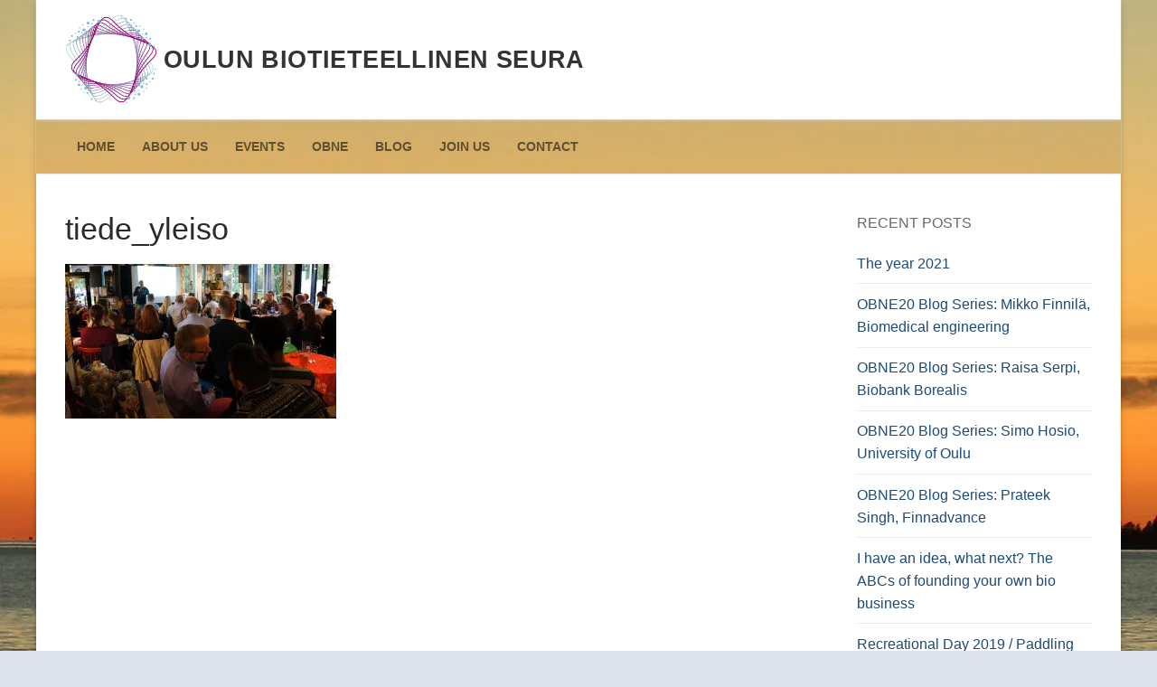

--- FILE ---
content_type: text/html; charset=UTF-8
request_url: https://oulubio.org/tiede_yleiso/
body_size: 8409
content:
<!doctype html>
<html lang="en-US">
<head>
	<meta charset="UTF-8">
	<meta name="viewport" content="width=device-width, initial-scale=1, maximum-scale=10.0, user-scalable=yes">
	<link rel="profile" href="https://gmpg.org/xfn/11">
	<title>tiede_yleiso &#8211; Oulun Biotieteellinen seura</title>
<meta name='robots' content='max-image-preview:large' />
<link rel='dns-prefetch' href='//secure.gravatar.com' />
<link rel='dns-prefetch' href='//s.w.org' />
<link rel='dns-prefetch' href='//v0.wordpress.com' />
<link rel='dns-prefetch' href='//i0.wp.com' />
<link rel='dns-prefetch' href='//i1.wp.com' />
<link rel='dns-prefetch' href='//i2.wp.com' />
<link rel="alternate" type="application/rss+xml" title="Oulun Biotieteellinen seura &raquo; Feed" href="https://oulubio.org/feed/" />
<link rel="alternate" type="application/rss+xml" title="Oulun Biotieteellinen seura &raquo; Comments Feed" href="https://oulubio.org/comments/feed/" />
<link rel="alternate" type="application/rss+xml" title="Oulun Biotieteellinen seura &raquo; tiede_yleiso Comments Feed" href="https://oulubio.org/feed/?attachment_id=161" />
<script type="text/javascript">
window._wpemojiSettings = {"baseUrl":"https:\/\/s.w.org\/images\/core\/emoji\/14.0.0\/72x72\/","ext":".png","svgUrl":"https:\/\/s.w.org\/images\/core\/emoji\/14.0.0\/svg\/","svgExt":".svg","source":{"concatemoji":"https:\/\/oulubio.org\/wp-includes\/js\/wp-emoji-release.min.js?ver=6.0.11"}};
/*! This file is auto-generated */
!function(e,a,t){var n,r,o,i=a.createElement("canvas"),p=i.getContext&&i.getContext("2d");function s(e,t){var a=String.fromCharCode,e=(p.clearRect(0,0,i.width,i.height),p.fillText(a.apply(this,e),0,0),i.toDataURL());return p.clearRect(0,0,i.width,i.height),p.fillText(a.apply(this,t),0,0),e===i.toDataURL()}function c(e){var t=a.createElement("script");t.src=e,t.defer=t.type="text/javascript",a.getElementsByTagName("head")[0].appendChild(t)}for(o=Array("flag","emoji"),t.supports={everything:!0,everythingExceptFlag:!0},r=0;r<o.length;r++)t.supports[o[r]]=function(e){if(!p||!p.fillText)return!1;switch(p.textBaseline="top",p.font="600 32px Arial",e){case"flag":return s([127987,65039,8205,9895,65039],[127987,65039,8203,9895,65039])?!1:!s([55356,56826,55356,56819],[55356,56826,8203,55356,56819])&&!s([55356,57332,56128,56423,56128,56418,56128,56421,56128,56430,56128,56423,56128,56447],[55356,57332,8203,56128,56423,8203,56128,56418,8203,56128,56421,8203,56128,56430,8203,56128,56423,8203,56128,56447]);case"emoji":return!s([129777,127995,8205,129778,127999],[129777,127995,8203,129778,127999])}return!1}(o[r]),t.supports.everything=t.supports.everything&&t.supports[o[r]],"flag"!==o[r]&&(t.supports.everythingExceptFlag=t.supports.everythingExceptFlag&&t.supports[o[r]]);t.supports.everythingExceptFlag=t.supports.everythingExceptFlag&&!t.supports.flag,t.DOMReady=!1,t.readyCallback=function(){t.DOMReady=!0},t.supports.everything||(n=function(){t.readyCallback()},a.addEventListener?(a.addEventListener("DOMContentLoaded",n,!1),e.addEventListener("load",n,!1)):(e.attachEvent("onload",n),a.attachEvent("onreadystatechange",function(){"complete"===a.readyState&&t.readyCallback()})),(e=t.source||{}).concatemoji?c(e.concatemoji):e.wpemoji&&e.twemoji&&(c(e.twemoji),c(e.wpemoji)))}(window,document,window._wpemojiSettings);
</script>
<style type="text/css">
img.wp-smiley,
img.emoji {
	display: inline !important;
	border: none !important;
	box-shadow: none !important;
	height: 1em !important;
	width: 1em !important;
	margin: 0 0.07em !important;
	vertical-align: -0.1em !important;
	background: none !important;
	padding: 0 !important;
}
</style>
	<link rel='stylesheet' id='wp-block-library-css'  href='https://oulubio.org/wp-includes/css/dist/block-library/style.min.css?ver=6.0.11' type='text/css' media='all' />
<style id='wp-block-library-inline-css' type='text/css'>
.has-text-align-justify{text-align:justify;}
</style>
<style id='global-styles-inline-css' type='text/css'>
body{--wp--preset--color--black: #000000;--wp--preset--color--cyan-bluish-gray: #abb8c3;--wp--preset--color--white: #ffffff;--wp--preset--color--pale-pink: #f78da7;--wp--preset--color--vivid-red: #cf2e2e;--wp--preset--color--luminous-vivid-orange: #ff6900;--wp--preset--color--luminous-vivid-amber: #fcb900;--wp--preset--color--light-green-cyan: #7bdcb5;--wp--preset--color--vivid-green-cyan: #00d084;--wp--preset--color--pale-cyan-blue: #8ed1fc;--wp--preset--color--vivid-cyan-blue: #0693e3;--wp--preset--color--vivid-purple: #9b51e0;--wp--preset--gradient--vivid-cyan-blue-to-vivid-purple: linear-gradient(135deg,rgba(6,147,227,1) 0%,rgb(155,81,224) 100%);--wp--preset--gradient--light-green-cyan-to-vivid-green-cyan: linear-gradient(135deg,rgb(122,220,180) 0%,rgb(0,208,130) 100%);--wp--preset--gradient--luminous-vivid-amber-to-luminous-vivid-orange: linear-gradient(135deg,rgba(252,185,0,1) 0%,rgba(255,105,0,1) 100%);--wp--preset--gradient--luminous-vivid-orange-to-vivid-red: linear-gradient(135deg,rgba(255,105,0,1) 0%,rgb(207,46,46) 100%);--wp--preset--gradient--very-light-gray-to-cyan-bluish-gray: linear-gradient(135deg,rgb(238,238,238) 0%,rgb(169,184,195) 100%);--wp--preset--gradient--cool-to-warm-spectrum: linear-gradient(135deg,rgb(74,234,220) 0%,rgb(151,120,209) 20%,rgb(207,42,186) 40%,rgb(238,44,130) 60%,rgb(251,105,98) 80%,rgb(254,248,76) 100%);--wp--preset--gradient--blush-light-purple: linear-gradient(135deg,rgb(255,206,236) 0%,rgb(152,150,240) 100%);--wp--preset--gradient--blush-bordeaux: linear-gradient(135deg,rgb(254,205,165) 0%,rgb(254,45,45) 50%,rgb(107,0,62) 100%);--wp--preset--gradient--luminous-dusk: linear-gradient(135deg,rgb(255,203,112) 0%,rgb(199,81,192) 50%,rgb(65,88,208) 100%);--wp--preset--gradient--pale-ocean: linear-gradient(135deg,rgb(255,245,203) 0%,rgb(182,227,212) 50%,rgb(51,167,181) 100%);--wp--preset--gradient--electric-grass: linear-gradient(135deg,rgb(202,248,128) 0%,rgb(113,206,126) 100%);--wp--preset--gradient--midnight: linear-gradient(135deg,rgb(2,3,129) 0%,rgb(40,116,252) 100%);--wp--preset--duotone--dark-grayscale: url('#wp-duotone-dark-grayscale');--wp--preset--duotone--grayscale: url('#wp-duotone-grayscale');--wp--preset--duotone--purple-yellow: url('#wp-duotone-purple-yellow');--wp--preset--duotone--blue-red: url('#wp-duotone-blue-red');--wp--preset--duotone--midnight: url('#wp-duotone-midnight');--wp--preset--duotone--magenta-yellow: url('#wp-duotone-magenta-yellow');--wp--preset--duotone--purple-green: url('#wp-duotone-purple-green');--wp--preset--duotone--blue-orange: url('#wp-duotone-blue-orange');--wp--preset--font-size--small: 13px;--wp--preset--font-size--medium: 20px;--wp--preset--font-size--large: 36px;--wp--preset--font-size--x-large: 42px;}.has-black-color{color: var(--wp--preset--color--black) !important;}.has-cyan-bluish-gray-color{color: var(--wp--preset--color--cyan-bluish-gray) !important;}.has-white-color{color: var(--wp--preset--color--white) !important;}.has-pale-pink-color{color: var(--wp--preset--color--pale-pink) !important;}.has-vivid-red-color{color: var(--wp--preset--color--vivid-red) !important;}.has-luminous-vivid-orange-color{color: var(--wp--preset--color--luminous-vivid-orange) !important;}.has-luminous-vivid-amber-color{color: var(--wp--preset--color--luminous-vivid-amber) !important;}.has-light-green-cyan-color{color: var(--wp--preset--color--light-green-cyan) !important;}.has-vivid-green-cyan-color{color: var(--wp--preset--color--vivid-green-cyan) !important;}.has-pale-cyan-blue-color{color: var(--wp--preset--color--pale-cyan-blue) !important;}.has-vivid-cyan-blue-color{color: var(--wp--preset--color--vivid-cyan-blue) !important;}.has-vivid-purple-color{color: var(--wp--preset--color--vivid-purple) !important;}.has-black-background-color{background-color: var(--wp--preset--color--black) !important;}.has-cyan-bluish-gray-background-color{background-color: var(--wp--preset--color--cyan-bluish-gray) !important;}.has-white-background-color{background-color: var(--wp--preset--color--white) !important;}.has-pale-pink-background-color{background-color: var(--wp--preset--color--pale-pink) !important;}.has-vivid-red-background-color{background-color: var(--wp--preset--color--vivid-red) !important;}.has-luminous-vivid-orange-background-color{background-color: var(--wp--preset--color--luminous-vivid-orange) !important;}.has-luminous-vivid-amber-background-color{background-color: var(--wp--preset--color--luminous-vivid-amber) !important;}.has-light-green-cyan-background-color{background-color: var(--wp--preset--color--light-green-cyan) !important;}.has-vivid-green-cyan-background-color{background-color: var(--wp--preset--color--vivid-green-cyan) !important;}.has-pale-cyan-blue-background-color{background-color: var(--wp--preset--color--pale-cyan-blue) !important;}.has-vivid-cyan-blue-background-color{background-color: var(--wp--preset--color--vivid-cyan-blue) !important;}.has-vivid-purple-background-color{background-color: var(--wp--preset--color--vivid-purple) !important;}.has-black-border-color{border-color: var(--wp--preset--color--black) !important;}.has-cyan-bluish-gray-border-color{border-color: var(--wp--preset--color--cyan-bluish-gray) !important;}.has-white-border-color{border-color: var(--wp--preset--color--white) !important;}.has-pale-pink-border-color{border-color: var(--wp--preset--color--pale-pink) !important;}.has-vivid-red-border-color{border-color: var(--wp--preset--color--vivid-red) !important;}.has-luminous-vivid-orange-border-color{border-color: var(--wp--preset--color--luminous-vivid-orange) !important;}.has-luminous-vivid-amber-border-color{border-color: var(--wp--preset--color--luminous-vivid-amber) !important;}.has-light-green-cyan-border-color{border-color: var(--wp--preset--color--light-green-cyan) !important;}.has-vivid-green-cyan-border-color{border-color: var(--wp--preset--color--vivid-green-cyan) !important;}.has-pale-cyan-blue-border-color{border-color: var(--wp--preset--color--pale-cyan-blue) !important;}.has-vivid-cyan-blue-border-color{border-color: var(--wp--preset--color--vivid-cyan-blue) !important;}.has-vivid-purple-border-color{border-color: var(--wp--preset--color--vivid-purple) !important;}.has-vivid-cyan-blue-to-vivid-purple-gradient-background{background: var(--wp--preset--gradient--vivid-cyan-blue-to-vivid-purple) !important;}.has-light-green-cyan-to-vivid-green-cyan-gradient-background{background: var(--wp--preset--gradient--light-green-cyan-to-vivid-green-cyan) !important;}.has-luminous-vivid-amber-to-luminous-vivid-orange-gradient-background{background: var(--wp--preset--gradient--luminous-vivid-amber-to-luminous-vivid-orange) !important;}.has-luminous-vivid-orange-to-vivid-red-gradient-background{background: var(--wp--preset--gradient--luminous-vivid-orange-to-vivid-red) !important;}.has-very-light-gray-to-cyan-bluish-gray-gradient-background{background: var(--wp--preset--gradient--very-light-gray-to-cyan-bluish-gray) !important;}.has-cool-to-warm-spectrum-gradient-background{background: var(--wp--preset--gradient--cool-to-warm-spectrum) !important;}.has-blush-light-purple-gradient-background{background: var(--wp--preset--gradient--blush-light-purple) !important;}.has-blush-bordeaux-gradient-background{background: var(--wp--preset--gradient--blush-bordeaux) !important;}.has-luminous-dusk-gradient-background{background: var(--wp--preset--gradient--luminous-dusk) !important;}.has-pale-ocean-gradient-background{background: var(--wp--preset--gradient--pale-ocean) !important;}.has-electric-grass-gradient-background{background: var(--wp--preset--gradient--electric-grass) !important;}.has-midnight-gradient-background{background: var(--wp--preset--gradient--midnight) !important;}.has-small-font-size{font-size: var(--wp--preset--font-size--small) !important;}.has-medium-font-size{font-size: var(--wp--preset--font-size--medium) !important;}.has-large-font-size{font-size: var(--wp--preset--font-size--large) !important;}.has-x-large-font-size{font-size: var(--wp--preset--font-size--x-large) !important;}
</style>
<link rel='stylesheet' id='font-awesome-css'  href='https://oulubio.org/wp-content/themes/customify/assets/fonts/font-awesome/css/font-awesome.min.css?ver=5.0.0' type='text/css' media='all' />
<link rel='stylesheet' id='customify-style-css'  href='https://oulubio.org/wp-content/themes/customify/style.min.css?ver=0.3.5' type='text/css' media='all' />
<style id='customify-style-inline-css' type='text/css'>
.customify-container, .layout-contained, .site-framed .site, .site-boxed .site { max-width: 1200px; } .main-layout-content .entry-content > .alignwide { width: calc( 1200px - 4em ); max-width: 100vw;  }.site-branding .site-title, .site-branding .site-title a {font-size: 27px;}#page-cover {background-image: url("https://oulubio.org/wp-content/uploads/2016/12/Tiede_yleisö.jpg");}.header--row:not(.header--transparent).header-bottom .header--row-inner  {background-color: rgba(0,0,0,0.06);} .sub-menu .li-duplicator {display:none !important;}.header-search_icon-item .header-search-modal  {border-style: solid;} .header-search_icon-item .search-field  {border-style: solid;} .dark-mode .header-search_box-item .search-form-fields, .header-search_box-item .search-form-fields  {border-style: solid;} .nav-menu-desktop.style-border-bottom .primary-menu-ul > li:hover > a .link-before:before,                 .nav-menu-desktop.style-border-bottom .primary-menu-ul > li.current-menu-item > a .link-before:before,                 .nav-menu-desktop.style-border-bottom .primary-menu-ul > li.current-menu-ancestor > a .link-before:before,                .nav-menu-desktop.style-border-top .primary-menu-ul > li:hover > a .link-before:before,                .nav-menu-desktop.style-border-top .primary-menu-ul > li.current-menu-item > a .link-before:before,                 .nav-menu-desktop.style-border-top .primary-menu-ul > li.current-menu-ancestor > a .link-before:before                { background-color: #000000; }#cb-row--footer-main .footer--row-inner {background-color: rgba(153,131,139,0.26)}body  {background-color: rgba(153,171,196,0.34);background-image: url("https://i0.wp.com/oulubio.org/wp-content/uploads/2016/12/Maisema.jpg?fit=2592%2C1288&ssl=1");-webkit-background-size: auto; -moz-background-size: auto; -o-background-size: auto; background-size: auto;background-repeat: no-repeat;background-attachment: fixed;} .site-content .content-area  {background-color: #FFFFFF;} /* CSS for desktop */#page-cover .page-cover-inner {min-height: 300px;}.header--row.header-main .customify-grid, .header--row.header-main .style-full-height .primary-menu-ul > li > a {min-height: 132px;}.header--row.header-bottom .customify-grid, .header--row.header-bottom .style-full-height .primary-menu-ul > li > a {min-height: 60px;}.site-header .site-branding img { max-width: 102px; } .site-header .cb-row--mobile .site-branding img { width: 102px; }.header--row .builder-first--nav-icon {text-align: right;}.header-search_icon-item .search-submit {margin-left: -40px;}.header-search_box-item .search-submit{margin-left: -40px;} .header-search_box-item .woo_bootster_search .search-submit{margin-left: -40px;} .header-search_box-item .header-search-form button.search-submit{margin-left:-40px;}.header--row .builder-first--primary-menu {text-align: left;}.footer--row .builder-item--footer-1, .builder-item.builder-item--group .item--inner.builder-item--footer-1 {margin-top: 0px;margin-right: 0px;margin-bottom: 0px;margin-left: 0px;}.footer--row .builder-first--footer-1 {text-align: left;}.footer--row .builder-item--footer-2, .builder-item.builder-item--group .item--inner.builder-item--footer-2 {margin-top: 0px;margin-right: 0px;margin-bottom: 0px;margin-left: 0px;}.footer--row .builder-first--footer-2 {text-align: left;}.footer-social-icons.customify-builder-social-icons li {margin-left: 3px; margin-right: 3px;}/* CSS for tablet */@media screen and (max-width: 1024px) { #page-cover .page-cover-inner {min-height: 250px;}.header--row .builder-first--nav-icon {text-align: right;}.header-search_icon-item .search-submit {margin-left: -40px;}.header-search_box-item .search-submit{margin-left: -40px;} .header-search_box-item .woo_bootster_search .search-submit{margin-left: -40px;} .header-search_box-item .header-search-form button.search-submit{margin-left:-40px;} }/* CSS for mobile */@media screen and (max-width: 568px) { #page-cover .page-cover-inner {min-height: 200px;}.header--row.header-top .customify-grid, .header--row.header-top .style-full-height .primary-menu-ul > li > a {min-height: 33px;}.site-header .site-branding img { max-width: 74px; } .site-header .cb-row--mobile .site-branding img { width: 74px; }.header--row .builder-first--nav-icon {text-align: right;}.header-search_icon-item .search-submit {margin-left: -40px;}.header-search_box-item .search-submit{margin-left: -40px;} .header-search_box-item .woo_bootster_search .search-submit{margin-left: -40px;} .header-search_box-item .header-search-form button.search-submit{margin-left:-40px;}.footer-social-icons.customify-builder-social-icons li a { font-size: 14px; }.footer-social-icons.customify-builder-social-icons li {margin-left: 2px; margin-right: 2px;}.footer--row .builder-first--footer-social-icons {text-align: left;} }
</style>
<link rel='stylesheet' id='jetpack_css-css'  href='https://oulubio.org/wp-content/plugins/jetpack/css/jetpack.css?ver=8.9.4' type='text/css' media='all' />
<link rel="https://api.w.org/" href="https://oulubio.org/wp-json/" /><link rel="alternate" type="application/json" href="https://oulubio.org/wp-json/wp/v2/media/161" /><link rel="EditURI" type="application/rsd+xml" title="RSD" href="https://oulubio.org/xmlrpc.php?rsd" />
<link rel="wlwmanifest" type="application/wlwmanifest+xml" href="https://oulubio.org/wp-includes/wlwmanifest.xml" /> 
<meta name="generator" content="WordPress 6.0.11" />
<link rel='shortlink' href='https://wp.me/a6XEg0-2B' />
<link rel="alternate" type="application/json+oembed" href="https://oulubio.org/wp-json/oembed/1.0/embed?url=https%3A%2F%2Foulubio.org%2Ftiede_yleiso%2F" />
<link rel="alternate" type="text/xml+oembed" href="https://oulubio.org/wp-json/oembed/1.0/embed?url=https%3A%2F%2Foulubio.org%2Ftiede_yleiso%2F&#038;format=xml" />
<style type='text/css'>img#wpstats{display:none}</style>
<!-- Jetpack Open Graph Tags -->
<meta property="og:type" content="article" />
<meta property="og:title" content="tiede_yleiso" />
<meta property="og:url" content="https://oulubio.org/tiede_yleiso/" />
<meta property="og:description" content="Bioquiz" />
<meta property="article:published_time" content="2016-12-22T08:17:13+00:00" />
<meta property="article:modified_time" content="2019-06-14T12:00:53+00:00" />
<meta property="og:site_name" content="Oulun Biotieteellinen seura" />
<meta property="og:image" content="https://oulubio.org/wp-content/uploads/2016/12/Tiede_yleisö.jpg" />
<meta property="og:locale" content="en_US" />
<meta name="twitter:text:title" content="tiede_yleiso" />
<meta name="twitter:image" content="https://i0.wp.com/oulubio.org/wp-content/uploads/2016/12/Tiede_yleisö.jpg?fit=1200%2C682&#038;ssl=1&#038;w=640" />
<meta name="twitter:card" content="summary_large_image" />

<!-- End Jetpack Open Graph Tags -->
<link rel="icon" href="https://i2.wp.com/oulubio.org/wp-content/uploads/2019/05/cropped-OBS-logo-1.jpg?fit=32%2C32&#038;ssl=1" sizes="32x32" />
<link rel="icon" href="https://i2.wp.com/oulubio.org/wp-content/uploads/2019/05/cropped-OBS-logo-1.jpg?fit=192%2C192&#038;ssl=1" sizes="192x192" />
<link rel="apple-touch-icon" href="https://i2.wp.com/oulubio.org/wp-content/uploads/2019/05/cropped-OBS-logo-1.jpg?fit=180%2C180&#038;ssl=1" />
<meta name="msapplication-TileImage" content="https://i2.wp.com/oulubio.org/wp-content/uploads/2019/05/cropped-OBS-logo-1.jpg?fit=270%2C270&#038;ssl=1" />
			<style type="text/css" id="wp-custom-css">
				.jp-relatedposts{display:none !important}			</style>
		</head>

<body data-rsssl=1 class="attachment attachment-template-default single single-attachment postid-161 attachmentid-161 attachment-jpeg wp-custom-logo content-sidebar main-layout-content-sidebar site-boxed menu_sidebar_slide_left">
<svg xmlns="http://www.w3.org/2000/svg" viewBox="0 0 0 0" width="0" height="0" focusable="false" role="none" style="visibility: hidden; position: absolute; left: -9999px; overflow: hidden;" ><defs><filter id="wp-duotone-dark-grayscale"><feColorMatrix color-interpolation-filters="sRGB" type="matrix" values=" .299 .587 .114 0 0 .299 .587 .114 0 0 .299 .587 .114 0 0 .299 .587 .114 0 0 " /><feComponentTransfer color-interpolation-filters="sRGB" ><feFuncR type="table" tableValues="0 0.498039215686" /><feFuncG type="table" tableValues="0 0.498039215686" /><feFuncB type="table" tableValues="0 0.498039215686" /><feFuncA type="table" tableValues="1 1" /></feComponentTransfer><feComposite in2="SourceGraphic" operator="in" /></filter></defs></svg><svg xmlns="http://www.w3.org/2000/svg" viewBox="0 0 0 0" width="0" height="0" focusable="false" role="none" style="visibility: hidden; position: absolute; left: -9999px; overflow: hidden;" ><defs><filter id="wp-duotone-grayscale"><feColorMatrix color-interpolation-filters="sRGB" type="matrix" values=" .299 .587 .114 0 0 .299 .587 .114 0 0 .299 .587 .114 0 0 .299 .587 .114 0 0 " /><feComponentTransfer color-interpolation-filters="sRGB" ><feFuncR type="table" tableValues="0 1" /><feFuncG type="table" tableValues="0 1" /><feFuncB type="table" tableValues="0 1" /><feFuncA type="table" tableValues="1 1" /></feComponentTransfer><feComposite in2="SourceGraphic" operator="in" /></filter></defs></svg><svg xmlns="http://www.w3.org/2000/svg" viewBox="0 0 0 0" width="0" height="0" focusable="false" role="none" style="visibility: hidden; position: absolute; left: -9999px; overflow: hidden;" ><defs><filter id="wp-duotone-purple-yellow"><feColorMatrix color-interpolation-filters="sRGB" type="matrix" values=" .299 .587 .114 0 0 .299 .587 .114 0 0 .299 .587 .114 0 0 .299 .587 .114 0 0 " /><feComponentTransfer color-interpolation-filters="sRGB" ><feFuncR type="table" tableValues="0.549019607843 0.988235294118" /><feFuncG type="table" tableValues="0 1" /><feFuncB type="table" tableValues="0.717647058824 0.254901960784" /><feFuncA type="table" tableValues="1 1" /></feComponentTransfer><feComposite in2="SourceGraphic" operator="in" /></filter></defs></svg><svg xmlns="http://www.w3.org/2000/svg" viewBox="0 0 0 0" width="0" height="0" focusable="false" role="none" style="visibility: hidden; position: absolute; left: -9999px; overflow: hidden;" ><defs><filter id="wp-duotone-blue-red"><feColorMatrix color-interpolation-filters="sRGB" type="matrix" values=" .299 .587 .114 0 0 .299 .587 .114 0 0 .299 .587 .114 0 0 .299 .587 .114 0 0 " /><feComponentTransfer color-interpolation-filters="sRGB" ><feFuncR type="table" tableValues="0 1" /><feFuncG type="table" tableValues="0 0.278431372549" /><feFuncB type="table" tableValues="0.592156862745 0.278431372549" /><feFuncA type="table" tableValues="1 1" /></feComponentTransfer><feComposite in2="SourceGraphic" operator="in" /></filter></defs></svg><svg xmlns="http://www.w3.org/2000/svg" viewBox="0 0 0 0" width="0" height="0" focusable="false" role="none" style="visibility: hidden; position: absolute; left: -9999px; overflow: hidden;" ><defs><filter id="wp-duotone-midnight"><feColorMatrix color-interpolation-filters="sRGB" type="matrix" values=" .299 .587 .114 0 0 .299 .587 .114 0 0 .299 .587 .114 0 0 .299 .587 .114 0 0 " /><feComponentTransfer color-interpolation-filters="sRGB" ><feFuncR type="table" tableValues="0 0" /><feFuncG type="table" tableValues="0 0.647058823529" /><feFuncB type="table" tableValues="0 1" /><feFuncA type="table" tableValues="1 1" /></feComponentTransfer><feComposite in2="SourceGraphic" operator="in" /></filter></defs></svg><svg xmlns="http://www.w3.org/2000/svg" viewBox="0 0 0 0" width="0" height="0" focusable="false" role="none" style="visibility: hidden; position: absolute; left: -9999px; overflow: hidden;" ><defs><filter id="wp-duotone-magenta-yellow"><feColorMatrix color-interpolation-filters="sRGB" type="matrix" values=" .299 .587 .114 0 0 .299 .587 .114 0 0 .299 .587 .114 0 0 .299 .587 .114 0 0 " /><feComponentTransfer color-interpolation-filters="sRGB" ><feFuncR type="table" tableValues="0.780392156863 1" /><feFuncG type="table" tableValues="0 0.949019607843" /><feFuncB type="table" tableValues="0.352941176471 0.470588235294" /><feFuncA type="table" tableValues="1 1" /></feComponentTransfer><feComposite in2="SourceGraphic" operator="in" /></filter></defs></svg><svg xmlns="http://www.w3.org/2000/svg" viewBox="0 0 0 0" width="0" height="0" focusable="false" role="none" style="visibility: hidden; position: absolute; left: -9999px; overflow: hidden;" ><defs><filter id="wp-duotone-purple-green"><feColorMatrix color-interpolation-filters="sRGB" type="matrix" values=" .299 .587 .114 0 0 .299 .587 .114 0 0 .299 .587 .114 0 0 .299 .587 .114 0 0 " /><feComponentTransfer color-interpolation-filters="sRGB" ><feFuncR type="table" tableValues="0.650980392157 0.403921568627" /><feFuncG type="table" tableValues="0 1" /><feFuncB type="table" tableValues="0.447058823529 0.4" /><feFuncA type="table" tableValues="1 1" /></feComponentTransfer><feComposite in2="SourceGraphic" operator="in" /></filter></defs></svg><svg xmlns="http://www.w3.org/2000/svg" viewBox="0 0 0 0" width="0" height="0" focusable="false" role="none" style="visibility: hidden; position: absolute; left: -9999px; overflow: hidden;" ><defs><filter id="wp-duotone-blue-orange"><feColorMatrix color-interpolation-filters="sRGB" type="matrix" values=" .299 .587 .114 0 0 .299 .587 .114 0 0 .299 .587 .114 0 0 .299 .587 .114 0 0 " /><feComponentTransfer color-interpolation-filters="sRGB" ><feFuncR type="table" tableValues="0.0980392156863 1" /><feFuncG type="table" tableValues="0 0.662745098039" /><feFuncB type="table" tableValues="0.847058823529 0.419607843137" /><feFuncA type="table" tableValues="1 1" /></feComponentTransfer><feComposite in2="SourceGraphic" operator="in" /></filter></defs></svg><div id="page" class="site box-shadow">
	<a class="skip-link screen-reader-text" href="#site-content">Skip to content</a>
	<a class="close is-size-medium  close-panel close-sidebar-panel" href="#">
        <span class="hamburger hamburger--squeeze is-active">
            <span class="hamburger-box">
              <span class="hamburger-inner"><span class="screen-reader-text">Menu</span></span>
            </span>
        </span>
        <span class="screen-reader-text">Close</span>
        </a><header id="masthead" class="site-header header-"><div id="masthead-inner" class="site-header-inner">							<div  class="header-main header--row layout-full-contained"  id="cb-row--header-main"  data-row-id="main"  data-show-on="desktop mobile">
								<div class="header--row-inner header-main-inner light-mode">
									<div class="customify-container">
										<div class="customify-grid cb-row--desktop hide-on-mobile hide-on-tablet customify-grid-middle"><div class="customify-col-12_md-12_sm-12 builder-item builder-first--logo" data-push-left=""><div class="item--inner builder-item--logo" data-section="title_tagline" data-item-id="logo" >		<div class="site-branding logo-left">
						<a href="https://oulubio.org/" class="logo-link" rel="home" itemprop="url">
				<img class="site-img-logo" src="https://i1.wp.com/oulubio.org/wp-content/uploads/2019/05/cropped-OBS-logo-1-2.jpg?fit=759%2C742&#038;ssl=1" alt="Oulun Biotieteellinen seura">
							</a>
			<div class="site-name-desc">						<p class="site-title">
							<a href="https://oulubio.org/" rel="home">Oulun Biotieteellinen seura</a>
						</p>
						</div>		</div><!-- .site-branding -->
		</div></div></div><div class="cb-row--mobile hide-on-desktop customify-grid customify-grid-middle"><div class="customify-col-9_md-9_sm-9 builder-item builder-first--logo" data-push-left=""><div class="item--inner builder-item--logo" data-section="title_tagline" data-item-id="logo" >		<div class="site-branding logo-left">
						<a href="https://oulubio.org/" class="logo-link" rel="home" itemprop="url">
				<img class="site-img-logo" src="https://i1.wp.com/oulubio.org/wp-content/uploads/2019/05/cropped-OBS-logo-1-2.jpg?fit=759%2C742&#038;ssl=1" alt="Oulun Biotieteellinen seura">
							</a>
			<div class="site-name-desc">						<p class="site-title">
							<a href="https://oulubio.org/" rel="home">Oulun Biotieteellinen seura</a>
						</p>
						</div>		</div><!-- .site-branding -->
		</div></div><div class="customify-col-3_md-3_sm-3 builder-item builder-first--nav-icon" data-push-left=""><div class="item--inner builder-item--nav-icon" data-section="header_menu_icon" data-item-id="nav-icon" >		<a class="menu-mobile-toggle item-button is-size-desktop-medium is-size-tablet-medium is-size-mobile-medium">
			<span class="hamburger hamburger--squeeze">
				<span class="hamburger-box">
					<span class="hamburger-inner"></span>
				</span>
			</span>
			<span class="nav-icon--label hide-on-tablet hide-on-mobile">Menu</span></a>
		</div></div></div>									</div>
								</div>
							</div>
														<div  class="header-bottom header--row hide-on-mobile hide-on-tablet layout-full-contained"  id="cb-row--header-bottom"  data-row-id="bottom"  data-show-on="desktop">
								<div class="header--row-inner header-bottom-inner light-mode">
									<div class="customify-container">
										<div class="customify-grid  customify-grid-middle"><div class="customify-col-12_md-12_sm-12 builder-item builder-first--primary-menu" data-push-left=""><div class="item--inner builder-item--primary-menu has_menu" data-section="header_menu_primary" data-item-id="primary-menu" ><nav  id="site-navigation-bottom-desktop" class="site-navigation primary-menu primary-menu-bottom nav-menu-desktop primary-menu-desktop style-border-bottom"><ul id="menu-menu-1" class="primary-menu-ul menu nav-menu"><li id="menu-item--bottom-desktop-34" class="menu-item menu-item-type-custom menu-item-object-custom menu-item-home menu-item-34"><a href="https://oulubio.org/"><span class="link-before">HOME</span></a></li>
<li id="menu-item--bottom-desktop-690" class="menu-item menu-item-type-post_type menu-item-object-page menu-item-690"><a href="https://oulubio.org/about-us/"><span class="link-before">ABOUT US</span></a></li>
<li id="menu-item--bottom-desktop-842" class="menu-item menu-item-type-taxonomy menu-item-object-category menu-item-842"><a href="https://oulubio.org/category/events/"><span class="link-before">EVENTS</span></a></li>
<li id="menu-item--bottom-desktop-445" class="menu-item menu-item-type-post_type menu-item-object-page menu-item-445"><a href="https://oulubio.org/obne/"><span class="link-before">OBNE</span></a></li>
<li id="menu-item--bottom-desktop-850" class="menu-item menu-item-type-taxonomy menu-item-object-category menu-item-850"><a href="https://oulubio.org/category/blogseries/"><span class="link-before">BLOG</span></a></li>
<li id="menu-item--bottom-desktop-110" class="menu-item menu-item-type-post_type menu-item-object-page menu-item-110"><a href="https://oulubio.org/join-us/"><span class="link-before">JOIN US</span></a></li>
<li id="menu-item--bottom-desktop-35" class="menu-item menu-item-type-post_type menu-item-object-page menu-item-35"><a href="https://oulubio.org/contact/"><span class="link-before">CONTACT</span></a></li>
</ul></nav></div></div></div>									</div>
								</div>
							</div>
							<div id="header-menu-sidebar" class="header-menu-sidebar menu-sidebar-panel dark-mode"><div id="header-menu-sidebar-bg" class="header-menu-sidebar-bg"><div id="header-menu-sidebar-inner" class="header-menu-sidebar-inner"><div class="builder-item-sidebar mobile-item--primary-menu mobile-item--menu "><div class="item--inner" data-item-id="primary-menu" data-section="header_menu_primary"><nav  id="site-navigation-sidebar-mobile" class="site-navigation primary-menu primary-menu-sidebar nav-menu-mobile primary-menu-mobile style-border-bottom"><ul id="menu-menu-1" class="primary-menu-ul menu nav-menu"><li id="menu-item--sidebar-mobile-34" class="menu-item menu-item-type-custom menu-item-object-custom menu-item-home menu-item-34"><a href="https://oulubio.org/"><span class="link-before">HOME</span></a></li>
<li id="menu-item--sidebar-mobile-690" class="menu-item menu-item-type-post_type menu-item-object-page menu-item-690"><a href="https://oulubio.org/about-us/"><span class="link-before">ABOUT US</span></a></li>
<li id="menu-item--sidebar-mobile-842" class="menu-item menu-item-type-taxonomy menu-item-object-category menu-item-842"><a href="https://oulubio.org/category/events/"><span class="link-before">EVENTS</span></a></li>
<li id="menu-item--sidebar-mobile-445" class="menu-item menu-item-type-post_type menu-item-object-page menu-item-445"><a href="https://oulubio.org/obne/"><span class="link-before">OBNE</span></a></li>
<li id="menu-item--sidebar-mobile-850" class="menu-item menu-item-type-taxonomy menu-item-object-category menu-item-850"><a href="https://oulubio.org/category/blogseries/"><span class="link-before">BLOG</span></a></li>
<li id="menu-item--sidebar-mobile-110" class="menu-item menu-item-type-post_type menu-item-object-page menu-item-110"><a href="https://oulubio.org/join-us/"><span class="link-before">JOIN US</span></a></li>
<li id="menu-item--sidebar-mobile-35" class="menu-item menu-item-type-post_type menu-item-object-page menu-item-35"><a href="https://oulubio.org/contact/"><span class="link-before">CONTACT</span></a></li>
</ul></nav></div></div></div></div></div></div></header>	<div id="site-content" class="site-content">
		<div class="customify-container">
			<div class="customify-grid">
				<main id="main" class="content-area customify-col-9_sm-12">
						<div class="content-inner">
				<article id="post-161" class="entry entry-single post-161 attachment type-attachment status-inherit hentry">
			<h1 class="entry-title entry--item h2">tiede_yleiso</h1>		<div class="entry-content entry--item">
			<p class="attachment"><a href='https://i0.wp.com/oulubio.org/wp-content/uploads/2016/12/Tiede_yleisö.jpg?ssl=1'><img width="300" height="171" src="https://i0.wp.com/oulubio.org/wp-content/uploads/2016/12/Tiede_yleisö.jpg?fit=300%2C171&amp;ssl=1" class="attachment-medium size-medium" alt="" loading="lazy" srcset="https://i0.wp.com/oulubio.org/wp-content/uploads/2016/12/Tiede_yleisö.jpg?w=2456&amp;ssl=1 2456w, https://i0.wp.com/oulubio.org/wp-content/uploads/2016/12/Tiede_yleisö.jpg?resize=300%2C171&amp;ssl=1 300w, https://i0.wp.com/oulubio.org/wp-content/uploads/2016/12/Tiede_yleisö.jpg?resize=768%2C437&amp;ssl=1 768w, https://i0.wp.com/oulubio.org/wp-content/uploads/2016/12/Tiede_yleisö.jpg?resize=1024%2C582&amp;ssl=1 1024w, https://i0.wp.com/oulubio.org/wp-content/uploads/2016/12/Tiede_yleisö.jpg?w=1686&amp;ssl=1 1686w" sizes="(max-width: 300px) 100vw, 300px" data-attachment-id="161" data-permalink="https://oulubio.org/tiede_yleiso/" data-orig-file="https://i0.wp.com/oulubio.org/wp-content/uploads/2016/12/Tiede_yleisö.jpg?fit=2456%2C1396&amp;ssl=1" data-orig-size="2456,1396" data-comments-opened="1" data-image-meta="{&quot;aperture&quot;:&quot;4&quot;,&quot;credit&quot;:&quot;&quot;,&quot;camera&quot;:&quot;NEX-5N&quot;,&quot;caption&quot;:&quot;&quot;,&quot;created_timestamp&quot;:&quot;1473968149&quot;,&quot;copyright&quot;:&quot;&quot;,&quot;focal_length&quot;:&quot;18&quot;,&quot;iso&quot;:&quot;2500&quot;,&quot;shutter_speed&quot;:&quot;0.0166666666667&quot;,&quot;title&quot;:&quot;&quot;,&quot;orientation&quot;:&quot;1&quot;}" data-image-title="tiede_yleiso" data-image-description="" data-medium-file="https://i0.wp.com/oulubio.org/wp-content/uploads/2016/12/Tiede_yleisö.jpg?fit=300%2C171&amp;ssl=1" data-large-file="https://i0.wp.com/oulubio.org/wp-content/uploads/2016/12/Tiede_yleisö.jpg?fit=843%2C479&amp;ssl=1" /></a></p>
		</div><!-- .entry-content -->
				</article>
			</div><!-- #.content-inner -->
              			</main><!-- #main -->
			<aside id="sidebar-primary" class="sidebar-primary customify-col-3_sm-12">
	<div class="sidebar-primary-inner sidebar-inner widget-area">
		
		<section id="recent-posts-3" class="widget widget_recent_entries">
		<h4 class="widget-title">Recent Posts</h4>
		<ul>
											<li>
					<a href="https://oulubio.org/2021/12/21/the-year-2021/">The year 2021</a>
									</li>
											<li>
					<a href="https://oulubio.org/2021/02/08/obne20-blog-series-mikko-finnila-biomedical-engineering/">OBNE20 Blog Series: Mikko Finnilä, Biomedical engineering</a>
									</li>
											<li>
					<a href="https://oulubio.org/2020/11/04/obne20-blog-series-raisa-serpi-biobank-borealis/">OBNE20 Blog Series: Raisa Serpi, Biobank Borealis</a>
									</li>
											<li>
					<a href="https://oulubio.org/2020/09/29/obne20-blog-series-simo-hosio-university-of-oulu/">OBNE20 Blog Series: Simo Hosio, University of Oulu</a>
									</li>
											<li>
					<a href="https://oulubio.org/2020/08/26/prateek-singh-finnadvance/">OBNE20 Blog Series: Prateek Singh, Finnadvance</a>
									</li>
											<li>
					<a href="https://oulubio.org/2019/11/24/i-have-an-idea-what-next-the-abcs-of-founding-your-own-bio-business/">I have an idea, what next? The ABCs of founding your own bio business</a>
									</li>
											<li>
					<a href="https://oulubio.org/2019/08/11/recreation-day-11-08-2019-paddling/">Recreational Day 2019 / Paddling</a>
									</li>
											<li>
					<a href="https://oulubio.org/2019/06/10/company-visit-2019/">Company visit 2019</a>
									</li>
											<li>
					<a href="https://oulubio.org/2019/02/11/annual-meeting/">Annual meeting 2019</a>
									</li>
											<li>
					<a href="https://oulubio.org/2019/02/07/bioquiz-2019/">BioQuiz 2019</a>
									</li>
											<li>
					<a href="https://oulubio.org/2018/11/02/obne-2018/">OBNE 2018</a>
									</li>
											<li>
					<a href="https://oulubio.org/2018/06/17/recreational-day-2018/">Recreational Day 2018 / Paintball</a>
									</li>
											<li>
					<a href="https://oulubio.org/2018/05/25/company-visit/">Company visit 2018</a>
									</li>
											<li>
					<a href="https://oulubio.org/2017/11/14/nsmb-2017/">NSMB 2017</a>
									</li>
											<li>
					<a href="https://oulubio.org/2017/09/28/bioquiz-2017/">Bioquiz 2017</a>
									</li>
											<li>
					<a href="https://oulubio.org/2017/07/01/recreational-day/">Recreational Day 2017 / SUP</a>
									</li>
											<li>
					<a href="https://oulubio.org/2017/06/02/company-visit-2/">Company visit 2017</a>
									</li>
											<li>
					<a href="https://oulubio.org/2016/11/03/obne-2016/">OBNE 2016</a>
									</li>
											<li>
					<a href="https://oulubio.org/2016/09/15/science-popularization-event/">Science popularization event</a>
									</li>
											<li>
					<a href="https://oulubio.org/2015/11/20/obne-2015/">OBNE 2015</a>
									</li>
					</ul>

		</section>	</div>
</aside><!-- #sidebar-primary -->
		</div><!-- #.customify-grid -->
	</div><!-- #.customify-container -->
</div><!-- #content -->
<footer class="site-footer" id="site-footer">							<div  class="footer-main footer--row layout-full-contained"  id="cb-row--footer-main"  data-row-id="main"  data-show-on="desktop mobile">
								<div class="footer--row-inner footer-main-inner light-mode">
									<div class="customify-container">
										<div class="customify-grid  customify-grid-top"><div class="customify-col-3_md-3_sm-6_xs-12 builder-item builder-first--footer-social-icons" data-push-left="_sm-0"><div class="item--inner builder-item--footer-social-icons" data-section="footer_social_icons" data-item-id="footer-social-icons" ><ul class="footer-social-icons customify-builder-social-icons color-default"><li><a class="social-icon-linkedin shape-circle" rel="nofollow" target="_blank" href="https://www.linkedin.com/groups/5010492/"><i class="icon fa fa-linkedin" title="LinkedIn"></i></a></li><li><a class="social-icon-facebook shape-circle" rel="nofollow" target="_blank" href="https://www.facebook.com/groups/380917731934648/?epa=SEARCH_BOX"><i class="icon fa fa-facebook" title="Facebook"></i></a></li><li><a class="social-icon-twitter shape-circle" rel="nofollow" target="_blank" href="https://twitter.com/OuluBio"><i class="icon fa fa-twitter" title="Twitter"></i></a></li></ul></div></div><div class="customify-col-9_md-9_sm-6_xs-12 builder-item builder-first--footer_copyright" data-push-left="_sm-0"><div class="item--inner builder-item--footer_copyright" data-section="footer_copyright" data-item-id="footer_copyright" ><div class="builder-footer-copyright-item footer-copyright"><p>Copyright &copy; 2026 Oulun Biotieteellinen seura </p>
</div></div></div></div>									</div>
								</div>
							</div>
							</footer></div><!-- #page -->

<script type='text/javascript' src='https://oulubio.org/wp-content/plugins/jetpack/_inc/build/photon/photon.min.js?ver=20191001' id='jetpack-photon-js'></script>
<script type='text/javascript' id='customify-themejs-js-extra'>
/* <![CDATA[ */
var Customify_JS = {"is_rtl":"","css_media_queries":{"all":"%s","desktop":"%s","tablet":"@media screen and (max-width: 1024px) { %s }","mobile":"@media screen and (max-width: 568px) { %s }"},"sidebar_menu_no_duplicator":"1"};
/* ]]> */
</script>
<script type='text/javascript' src='https://oulubio.org/wp-content/themes/customify/assets/js/theme.min.js?ver=0.3.5' id='customify-themejs-js'></script>
<script type='text/javascript' src='https://oulubio.org/wp-includes/js/comment-reply.min.js?ver=6.0.11' id='comment-reply-js'></script>
<script type='text/javascript' src='https://stats.wp.com/e-202604.js' async='async' defer='defer'></script>
<script type='text/javascript'>
	_stq = window._stq || [];
	_stq.push([ 'view', {v:'ext',j:'1:8.9.4',blog:'102874120',post:'161',tz:'2',srv:'oulubio.org'} ]);
	_stq.push([ 'clickTrackerInit', '102874120', '161' ]);
</script>

</body>
</html>
